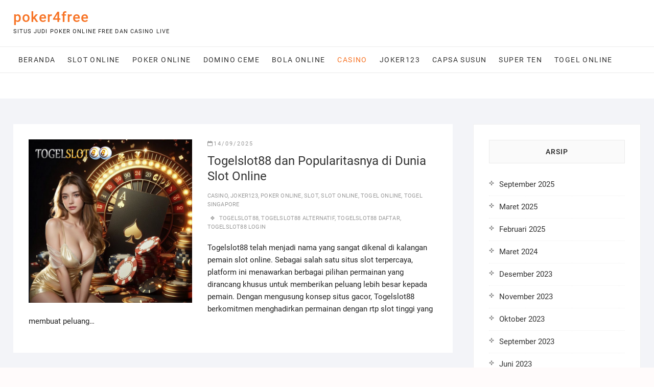

--- FILE ---
content_type: text/html; charset=UTF-8
request_url: https://poker-4free.com/category/casino/
body_size: 10654
content:
<!DOCTYPE html>
<html lang="id">
<head>
<meta charset="UTF-8" />
<link rel="profile" href="https://gmpg.org/xfn/11" />
<meta name='robots' content='index, follow, max-image-preview:large, max-snippet:-1, max-video-preview:-1' />
	<style>img:is([sizes="auto" i], [sizes^="auto," i]) { contain-intrinsic-size: 3000px 1500px }</style>
	
	<!-- This site is optimized with the Yoast SEO plugin v26.8 - https://yoast.com/product/yoast-seo-wordpress/ -->
	<title>Casino Archives - poker4free</title>
	<link rel="canonical" href="https://poker-4free.com/category/casino/" />
	<meta property="og:locale" content="id_ID" />
	<meta property="og:type" content="article" />
	<meta property="og:title" content="Casino Archives - poker4free" />
	<meta property="og:url" content="https://poker-4free.com/category/casino/" />
	<meta property="og:site_name" content="poker4free" />
	<meta name="twitter:card" content="summary_large_image" />
	<script type="application/ld+json" class="yoast-schema-graph">{"@context":"https://schema.org","@graph":[{"@type":"CollectionPage","@id":"https://poker-4free.com/category/casino/","url":"https://poker-4free.com/category/casino/","name":"Casino Archives - poker4free","isPartOf":{"@id":"https://poker-4free.com/#website"},"primaryImageOfPage":{"@id":"https://poker-4free.com/category/casino/#primaryimage"},"image":{"@id":"https://poker-4free.com/category/casino/#primaryimage"},"thumbnailUrl":"https://poker-4free.com/wp-content/uploads/2025/09/Dijamin.png","breadcrumb":{"@id":"https://poker-4free.com/category/casino/#breadcrumb"},"inLanguage":"id"},{"@type":"ImageObject","inLanguage":"id","@id":"https://poker-4free.com/category/casino/#primaryimage","url":"https://poker-4free.com/wp-content/uploads/2025/09/Dijamin.png","contentUrl":"https://poker-4free.com/wp-content/uploads/2025/09/Dijamin.png","width":1500,"height":1500},{"@type":"BreadcrumbList","@id":"https://poker-4free.com/category/casino/#breadcrumb","itemListElement":[{"@type":"ListItem","position":1,"name":"Home","item":"https://poker-4free.com/"},{"@type":"ListItem","position":2,"name":"Casino"}]},{"@type":"WebSite","@id":"https://poker-4free.com/#website","url":"https://poker-4free.com/","name":"poker4free","description":"Situs Judi Poker Online Free Dan Casino Live","potentialAction":[{"@type":"SearchAction","target":{"@type":"EntryPoint","urlTemplate":"https://poker-4free.com/?s={search_term_string}"},"query-input":{"@type":"PropertyValueSpecification","valueRequired":true,"valueName":"search_term_string"}}],"inLanguage":"id"}]}</script>
	<!-- / Yoast SEO plugin. -->


<link rel="alternate" type="application/rss+xml" title="poker4free &raquo; Feed" href="https://poker-4free.com/feed/" />
<link rel="alternate" type="application/rss+xml" title="poker4free &raquo; Umpan Komentar" href="https://poker-4free.com/comments/feed/" />
<link rel="alternate" type="application/rss+xml" title="poker4free &raquo; Casino Umpan Kategori" href="https://poker-4free.com/category/casino/feed/" />
<script type="text/javascript">
/* <![CDATA[ */
window._wpemojiSettings = {"baseUrl":"https:\/\/s.w.org\/images\/core\/emoji\/16.0.1\/72x72\/","ext":".png","svgUrl":"https:\/\/s.w.org\/images\/core\/emoji\/16.0.1\/svg\/","svgExt":".svg","source":{"concatemoji":"https:\/\/poker-4free.com\/wp-includes\/js\/wp-emoji-release.min.js?ver=6.8.3"}};
/*! This file is auto-generated */
!function(s,n){var o,i,e;function c(e){try{var t={supportTests:e,timestamp:(new Date).valueOf()};sessionStorage.setItem(o,JSON.stringify(t))}catch(e){}}function p(e,t,n){e.clearRect(0,0,e.canvas.width,e.canvas.height),e.fillText(t,0,0);var t=new Uint32Array(e.getImageData(0,0,e.canvas.width,e.canvas.height).data),a=(e.clearRect(0,0,e.canvas.width,e.canvas.height),e.fillText(n,0,0),new Uint32Array(e.getImageData(0,0,e.canvas.width,e.canvas.height).data));return t.every(function(e,t){return e===a[t]})}function u(e,t){e.clearRect(0,0,e.canvas.width,e.canvas.height),e.fillText(t,0,0);for(var n=e.getImageData(16,16,1,1),a=0;a<n.data.length;a++)if(0!==n.data[a])return!1;return!0}function f(e,t,n,a){switch(t){case"flag":return n(e,"\ud83c\udff3\ufe0f\u200d\u26a7\ufe0f","\ud83c\udff3\ufe0f\u200b\u26a7\ufe0f")?!1:!n(e,"\ud83c\udde8\ud83c\uddf6","\ud83c\udde8\u200b\ud83c\uddf6")&&!n(e,"\ud83c\udff4\udb40\udc67\udb40\udc62\udb40\udc65\udb40\udc6e\udb40\udc67\udb40\udc7f","\ud83c\udff4\u200b\udb40\udc67\u200b\udb40\udc62\u200b\udb40\udc65\u200b\udb40\udc6e\u200b\udb40\udc67\u200b\udb40\udc7f");case"emoji":return!a(e,"\ud83e\udedf")}return!1}function g(e,t,n,a){var r="undefined"!=typeof WorkerGlobalScope&&self instanceof WorkerGlobalScope?new OffscreenCanvas(300,150):s.createElement("canvas"),o=r.getContext("2d",{willReadFrequently:!0}),i=(o.textBaseline="top",o.font="600 32px Arial",{});return e.forEach(function(e){i[e]=t(o,e,n,a)}),i}function t(e){var t=s.createElement("script");t.src=e,t.defer=!0,s.head.appendChild(t)}"undefined"!=typeof Promise&&(o="wpEmojiSettingsSupports",i=["flag","emoji"],n.supports={everything:!0,everythingExceptFlag:!0},e=new Promise(function(e){s.addEventListener("DOMContentLoaded",e,{once:!0})}),new Promise(function(t){var n=function(){try{var e=JSON.parse(sessionStorage.getItem(o));if("object"==typeof e&&"number"==typeof e.timestamp&&(new Date).valueOf()<e.timestamp+604800&&"object"==typeof e.supportTests)return e.supportTests}catch(e){}return null}();if(!n){if("undefined"!=typeof Worker&&"undefined"!=typeof OffscreenCanvas&&"undefined"!=typeof URL&&URL.createObjectURL&&"undefined"!=typeof Blob)try{var e="postMessage("+g.toString()+"("+[JSON.stringify(i),f.toString(),p.toString(),u.toString()].join(",")+"));",a=new Blob([e],{type:"text/javascript"}),r=new Worker(URL.createObjectURL(a),{name:"wpTestEmojiSupports"});return void(r.onmessage=function(e){c(n=e.data),r.terminate(),t(n)})}catch(e){}c(n=g(i,f,p,u))}t(n)}).then(function(e){for(var t in e)n.supports[t]=e[t],n.supports.everything=n.supports.everything&&n.supports[t],"flag"!==t&&(n.supports.everythingExceptFlag=n.supports.everythingExceptFlag&&n.supports[t]);n.supports.everythingExceptFlag=n.supports.everythingExceptFlag&&!n.supports.flag,n.DOMReady=!1,n.readyCallback=function(){n.DOMReady=!0}}).then(function(){return e}).then(function(){var e;n.supports.everything||(n.readyCallback(),(e=n.source||{}).concatemoji?t(e.concatemoji):e.wpemoji&&e.twemoji&&(t(e.twemoji),t(e.wpemoji)))}))}((window,document),window._wpemojiSettings);
/* ]]> */
</script>
<style id='wp-emoji-styles-inline-css' type='text/css'>

	img.wp-smiley, img.emoji {
		display: inline !important;
		border: none !important;
		box-shadow: none !important;
		height: 1em !important;
		width: 1em !important;
		margin: 0 0.07em !important;
		vertical-align: -0.1em !important;
		background: none !important;
		padding: 0 !important;
	}
</style>
<link rel='stylesheet' id='wp-block-library-css' href='https://poker-4free.com/wp-includes/css/dist/block-library/style.min.css?ver=6.8.3' type='text/css' media='all' />
<style id='classic-theme-styles-inline-css' type='text/css'>
/*! This file is auto-generated */
.wp-block-button__link{color:#fff;background-color:#32373c;border-radius:9999px;box-shadow:none;text-decoration:none;padding:calc(.667em + 2px) calc(1.333em + 2px);font-size:1.125em}.wp-block-file__button{background:#32373c;color:#fff;text-decoration:none}
</style>
<style id='global-styles-inline-css' type='text/css'>
:root{--wp--preset--aspect-ratio--square: 1;--wp--preset--aspect-ratio--4-3: 4/3;--wp--preset--aspect-ratio--3-4: 3/4;--wp--preset--aspect-ratio--3-2: 3/2;--wp--preset--aspect-ratio--2-3: 2/3;--wp--preset--aspect-ratio--16-9: 16/9;--wp--preset--aspect-ratio--9-16: 9/16;--wp--preset--color--black: #000000;--wp--preset--color--cyan-bluish-gray: #abb8c3;--wp--preset--color--white: #ffffff;--wp--preset--color--pale-pink: #f78da7;--wp--preset--color--vivid-red: #cf2e2e;--wp--preset--color--luminous-vivid-orange: #ff6900;--wp--preset--color--luminous-vivid-amber: #fcb900;--wp--preset--color--light-green-cyan: #7bdcb5;--wp--preset--color--vivid-green-cyan: #00d084;--wp--preset--color--pale-cyan-blue: #8ed1fc;--wp--preset--color--vivid-cyan-blue: #0693e3;--wp--preset--color--vivid-purple: #9b51e0;--wp--preset--gradient--vivid-cyan-blue-to-vivid-purple: linear-gradient(135deg,rgba(6,147,227,1) 0%,rgb(155,81,224) 100%);--wp--preset--gradient--light-green-cyan-to-vivid-green-cyan: linear-gradient(135deg,rgb(122,220,180) 0%,rgb(0,208,130) 100%);--wp--preset--gradient--luminous-vivid-amber-to-luminous-vivid-orange: linear-gradient(135deg,rgba(252,185,0,1) 0%,rgba(255,105,0,1) 100%);--wp--preset--gradient--luminous-vivid-orange-to-vivid-red: linear-gradient(135deg,rgba(255,105,0,1) 0%,rgb(207,46,46) 100%);--wp--preset--gradient--very-light-gray-to-cyan-bluish-gray: linear-gradient(135deg,rgb(238,238,238) 0%,rgb(169,184,195) 100%);--wp--preset--gradient--cool-to-warm-spectrum: linear-gradient(135deg,rgb(74,234,220) 0%,rgb(151,120,209) 20%,rgb(207,42,186) 40%,rgb(238,44,130) 60%,rgb(251,105,98) 80%,rgb(254,248,76) 100%);--wp--preset--gradient--blush-light-purple: linear-gradient(135deg,rgb(255,206,236) 0%,rgb(152,150,240) 100%);--wp--preset--gradient--blush-bordeaux: linear-gradient(135deg,rgb(254,205,165) 0%,rgb(254,45,45) 50%,rgb(107,0,62) 100%);--wp--preset--gradient--luminous-dusk: linear-gradient(135deg,rgb(255,203,112) 0%,rgb(199,81,192) 50%,rgb(65,88,208) 100%);--wp--preset--gradient--pale-ocean: linear-gradient(135deg,rgb(255,245,203) 0%,rgb(182,227,212) 50%,rgb(51,167,181) 100%);--wp--preset--gradient--electric-grass: linear-gradient(135deg,rgb(202,248,128) 0%,rgb(113,206,126) 100%);--wp--preset--gradient--midnight: linear-gradient(135deg,rgb(2,3,129) 0%,rgb(40,116,252) 100%);--wp--preset--font-size--small: 13px;--wp--preset--font-size--medium: 20px;--wp--preset--font-size--large: 36px;--wp--preset--font-size--x-large: 42px;--wp--preset--spacing--20: 0.44rem;--wp--preset--spacing--30: 0.67rem;--wp--preset--spacing--40: 1rem;--wp--preset--spacing--50: 1.5rem;--wp--preset--spacing--60: 2.25rem;--wp--preset--spacing--70: 3.38rem;--wp--preset--spacing--80: 5.06rem;--wp--preset--shadow--natural: 6px 6px 9px rgba(0, 0, 0, 0.2);--wp--preset--shadow--deep: 12px 12px 50px rgba(0, 0, 0, 0.4);--wp--preset--shadow--sharp: 6px 6px 0px rgba(0, 0, 0, 0.2);--wp--preset--shadow--outlined: 6px 6px 0px -3px rgba(255, 255, 255, 1), 6px 6px rgba(0, 0, 0, 1);--wp--preset--shadow--crisp: 6px 6px 0px rgba(0, 0, 0, 1);}:where(.is-layout-flex){gap: 0.5em;}:where(.is-layout-grid){gap: 0.5em;}body .is-layout-flex{display: flex;}.is-layout-flex{flex-wrap: wrap;align-items: center;}.is-layout-flex > :is(*, div){margin: 0;}body .is-layout-grid{display: grid;}.is-layout-grid > :is(*, div){margin: 0;}:where(.wp-block-columns.is-layout-flex){gap: 2em;}:where(.wp-block-columns.is-layout-grid){gap: 2em;}:where(.wp-block-post-template.is-layout-flex){gap: 1.25em;}:where(.wp-block-post-template.is-layout-grid){gap: 1.25em;}.has-black-color{color: var(--wp--preset--color--black) !important;}.has-cyan-bluish-gray-color{color: var(--wp--preset--color--cyan-bluish-gray) !important;}.has-white-color{color: var(--wp--preset--color--white) !important;}.has-pale-pink-color{color: var(--wp--preset--color--pale-pink) !important;}.has-vivid-red-color{color: var(--wp--preset--color--vivid-red) !important;}.has-luminous-vivid-orange-color{color: var(--wp--preset--color--luminous-vivid-orange) !important;}.has-luminous-vivid-amber-color{color: var(--wp--preset--color--luminous-vivid-amber) !important;}.has-light-green-cyan-color{color: var(--wp--preset--color--light-green-cyan) !important;}.has-vivid-green-cyan-color{color: var(--wp--preset--color--vivid-green-cyan) !important;}.has-pale-cyan-blue-color{color: var(--wp--preset--color--pale-cyan-blue) !important;}.has-vivid-cyan-blue-color{color: var(--wp--preset--color--vivid-cyan-blue) !important;}.has-vivid-purple-color{color: var(--wp--preset--color--vivid-purple) !important;}.has-black-background-color{background-color: var(--wp--preset--color--black) !important;}.has-cyan-bluish-gray-background-color{background-color: var(--wp--preset--color--cyan-bluish-gray) !important;}.has-white-background-color{background-color: var(--wp--preset--color--white) !important;}.has-pale-pink-background-color{background-color: var(--wp--preset--color--pale-pink) !important;}.has-vivid-red-background-color{background-color: var(--wp--preset--color--vivid-red) !important;}.has-luminous-vivid-orange-background-color{background-color: var(--wp--preset--color--luminous-vivid-orange) !important;}.has-luminous-vivid-amber-background-color{background-color: var(--wp--preset--color--luminous-vivid-amber) !important;}.has-light-green-cyan-background-color{background-color: var(--wp--preset--color--light-green-cyan) !important;}.has-vivid-green-cyan-background-color{background-color: var(--wp--preset--color--vivid-green-cyan) !important;}.has-pale-cyan-blue-background-color{background-color: var(--wp--preset--color--pale-cyan-blue) !important;}.has-vivid-cyan-blue-background-color{background-color: var(--wp--preset--color--vivid-cyan-blue) !important;}.has-vivid-purple-background-color{background-color: var(--wp--preset--color--vivid-purple) !important;}.has-black-border-color{border-color: var(--wp--preset--color--black) !important;}.has-cyan-bluish-gray-border-color{border-color: var(--wp--preset--color--cyan-bluish-gray) !important;}.has-white-border-color{border-color: var(--wp--preset--color--white) !important;}.has-pale-pink-border-color{border-color: var(--wp--preset--color--pale-pink) !important;}.has-vivid-red-border-color{border-color: var(--wp--preset--color--vivid-red) !important;}.has-luminous-vivid-orange-border-color{border-color: var(--wp--preset--color--luminous-vivid-orange) !important;}.has-luminous-vivid-amber-border-color{border-color: var(--wp--preset--color--luminous-vivid-amber) !important;}.has-light-green-cyan-border-color{border-color: var(--wp--preset--color--light-green-cyan) !important;}.has-vivid-green-cyan-border-color{border-color: var(--wp--preset--color--vivid-green-cyan) !important;}.has-pale-cyan-blue-border-color{border-color: var(--wp--preset--color--pale-cyan-blue) !important;}.has-vivid-cyan-blue-border-color{border-color: var(--wp--preset--color--vivid-cyan-blue) !important;}.has-vivid-purple-border-color{border-color: var(--wp--preset--color--vivid-purple) !important;}.has-vivid-cyan-blue-to-vivid-purple-gradient-background{background: var(--wp--preset--gradient--vivid-cyan-blue-to-vivid-purple) !important;}.has-light-green-cyan-to-vivid-green-cyan-gradient-background{background: var(--wp--preset--gradient--light-green-cyan-to-vivid-green-cyan) !important;}.has-luminous-vivid-amber-to-luminous-vivid-orange-gradient-background{background: var(--wp--preset--gradient--luminous-vivid-amber-to-luminous-vivid-orange) !important;}.has-luminous-vivid-orange-to-vivid-red-gradient-background{background: var(--wp--preset--gradient--luminous-vivid-orange-to-vivid-red) !important;}.has-very-light-gray-to-cyan-bluish-gray-gradient-background{background: var(--wp--preset--gradient--very-light-gray-to-cyan-bluish-gray) !important;}.has-cool-to-warm-spectrum-gradient-background{background: var(--wp--preset--gradient--cool-to-warm-spectrum) !important;}.has-blush-light-purple-gradient-background{background: var(--wp--preset--gradient--blush-light-purple) !important;}.has-blush-bordeaux-gradient-background{background: var(--wp--preset--gradient--blush-bordeaux) !important;}.has-luminous-dusk-gradient-background{background: var(--wp--preset--gradient--luminous-dusk) !important;}.has-pale-ocean-gradient-background{background: var(--wp--preset--gradient--pale-ocean) !important;}.has-electric-grass-gradient-background{background: var(--wp--preset--gradient--electric-grass) !important;}.has-midnight-gradient-background{background: var(--wp--preset--gradient--midnight) !important;}.has-small-font-size{font-size: var(--wp--preset--font-size--small) !important;}.has-medium-font-size{font-size: var(--wp--preset--font-size--medium) !important;}.has-large-font-size{font-size: var(--wp--preset--font-size--large) !important;}.has-x-large-font-size{font-size: var(--wp--preset--font-size--x-large) !important;}
:where(.wp-block-post-template.is-layout-flex){gap: 1.25em;}:where(.wp-block-post-template.is-layout-grid){gap: 1.25em;}
:where(.wp-block-columns.is-layout-flex){gap: 2em;}:where(.wp-block-columns.is-layout-grid){gap: 2em;}
:root :where(.wp-block-pullquote){font-size: 1.5em;line-height: 1.6;}
</style>
<link rel='stylesheet' id='widgetopts-styles-css' href='https://poker-4free.com/wp-content/plugins/widget-options/assets/css/widget-options.css?ver=4.1.1' type='text/css' media='all' />
<link rel='stylesheet' id='shoppingcart-style-css' href='https://poker-4free.com/wp-content/themes/shoppingcart/style.css?ver=6.8.3' type='text/css' media='all' />
<link rel='stylesheet' id='font-icons-css' href='https://poker-4free.com/wp-content/themes/shoppingcart/assets/font-icons/css/all.min.css?ver=6.8.3' type='text/css' media='all' />
<link rel='stylesheet' id='shoppingcart-responsive-css' href='https://poker-4free.com/wp-content/themes/shoppingcart/css/responsive.css?ver=6.8.3' type='text/css' media='all' />
<link rel='stylesheet' id='shoppingcart-google-fonts-css' href='https://poker-4free.com/wp-content/fonts/e1965a56f797da029133e5724a7fd7c8.css?ver=6.8.3' type='text/css' media='all' />
<script type="text/javascript" src="https://poker-4free.com/wp-includes/js/jquery/jquery.min.js?ver=3.7.1" id="jquery-core-js"></script>
<script type="text/javascript" src="https://poker-4free.com/wp-includes/js/jquery/jquery-migrate.min.js?ver=3.4.1" id="jquery-migrate-js"></script>
<!--[if lt IE 9]>
<script type="text/javascript" src="https://poker-4free.com/wp-content/themes/shoppingcart/js/html5.js?ver=3.7.3" id="html5-js"></script>
<![endif]-->
<link rel="https://api.w.org/" href="https://poker-4free.com/wp-json/" /><link rel="alternate" title="JSON" type="application/json" href="https://poker-4free.com/wp-json/wp/v2/categories/64" /><link rel="EditURI" type="application/rsd+xml" title="RSD" href="https://poker-4free.com/xmlrpc.php?rsd" />
<meta name="generator" content="WordPress 6.8.3" />
	<meta name="viewport" content="width=device-width" />
	<link rel="icon" href="https://poker-4free.com/wp-content/uploads/2022/01/cropped-fv16-32x32.jpg" sizes="32x32" />
<link rel="icon" href="https://poker-4free.com/wp-content/uploads/2022/01/cropped-fv16-192x192.jpg" sizes="192x192" />
<link rel="apple-touch-icon" href="https://poker-4free.com/wp-content/uploads/2022/01/cropped-fv16-180x180.jpg" />
<meta name="msapplication-TileImage" content="https://poker-4free.com/wp-content/uploads/2022/01/cropped-fv16-270x270.jpg" />
</head>
<body class="archive category category-casino category-64 wp-embed-responsive wp-theme-shoppingcart ">
	<div id="page" class="site">
	<a class="skip-link screen-reader-text" href="#site-content-contain">Skip to content</a>
<!-- Masthead ============================================= -->
<header id="masthead" class="site-header" role="banner">
	<div class="header-wrap">
					<!-- Top Header============================================= -->
		<div class="top-header">
			
			<div id="site-branding">
				<div class="wrap">

					<div id="site-detail"> <h2 id="site-title"> 					<a href="https://poker-4free.com/" title="poker4free" rel="home"> poker4free </a>
					 </h2> <!-- end .site-title --> 						<div id="site-description"> Situs Judi Poker Online Free Dan Casino Live </div> <!-- end #site-description -->
				</div>
					<div class="header-right">
											</div> <!-- end .header-right -->
				</div><!-- end .wrap -->	
			</div><!-- end #site-branding -->
					

			<!-- Main Header============================================= -->
			<div id="sticky-header" class="clearfix">
				<div class="wrap">
					<div class="main-header clearfix">

						<!-- Main Nav ============================================= -->
													<div id="site-branding">

																<div id="site-detail">
									<div id="site-title">
										<a href="https://poker-4free.com/" title="poker4free" rel="home"> poker4free </a>
									</div><!-- end .site-title --> 
																			<div id="site-description"> Situs Judi Poker Online Free Dan Casino Live </div> <!-- end #site-description -->
																	</div>
														</div><!-- end #site-branding -->

							
							<nav id="site-navigation" class="main-navigation clearfix" role="navigation" aria-label="Main Menu">
														
								<button class="menu-toggle" aria-controls="primary-menu" aria-expanded="false">
									<span class="line-bar"></span>
								</button><!-- end .menu-toggle -->
								<ul id="primary-menu" class="menu nav-menu"><li id="menu-item-29" class="menu-item menu-item-type-custom menu-item-object-custom menu-item-home menu-item-29"><a href="https://poker-4free.com">Beranda</a></li>
<li id="menu-item-385" class="menu-item menu-item-type-taxonomy menu-item-object-category menu-item-385"><a href="https://poker-4free.com/category/slot-online/">Slot Online</a></li>
<li id="menu-item-386" class="menu-item menu-item-type-taxonomy menu-item-object-category menu-item-386"><a href="https://poker-4free.com/category/poker-online/">poker online</a></li>
<li id="menu-item-387" class="menu-item menu-item-type-taxonomy menu-item-object-category menu-item-387"><a href="https://poker-4free.com/category/domino-ceme/">domino ceme</a></li>
<li id="menu-item-388" class="menu-item menu-item-type-taxonomy menu-item-object-category menu-item-388"><a href="https://poker-4free.com/category/bola-online/">Bola Online</a></li>
<li id="menu-item-389" class="menu-item menu-item-type-taxonomy menu-item-object-category current-menu-item menu-item-389"><a href="https://poker-4free.com/category/casino/" aria-current="page">Casino</a></li>
<li id="menu-item-390" class="menu-item menu-item-type-taxonomy menu-item-object-category menu-item-390"><a href="https://poker-4free.com/category/joker123/">Joker123</a></li>
<li id="menu-item-391" class="menu-item menu-item-type-taxonomy menu-item-object-category menu-item-391"><a href="https://poker-4free.com/category/capsa-susun/">capsa susun</a></li>
<li id="menu-item-392" class="menu-item menu-item-type-taxonomy menu-item-object-category menu-item-392"><a href="https://poker-4free.com/category/super-ten/">Super Ten</a></li>
<li id="menu-item-393" class="menu-item menu-item-type-taxonomy menu-item-object-category menu-item-393"><a href="https://poker-4free.com/category/togel-online/">Togel Online</a></li>
</ul>							</nav> <!-- end #site-navigation -->

													<div class="header-right">
															</div> <!-- end .header-right -->

					</div> <!-- end .main-header -->
				</div> <!-- end .wrap -->
					</div> <!-- end #sticky-header -->
					
				</div>
				<!-- end .top-header -->

	</div> <!-- end .header-wrap -->

	

	<!-- Main Slider ============================================= -->
	</header> <!-- end #masthead -->

<!-- Main Page Start ============================================= -->
<div id="site-content-contain"class="site-content-contain">
	<div id="content" class="site-content">
	<div class="wrap">
	<div id="primary" class="content-area">
		<main id="main" class="site-main" role="main">
							<header class="page-header">
					<h1 class="page-title">Kategori: <span>Casino</span></h1>				</header><!-- .page-header -->
				<article id="post-450" class="post-450 post type-post status-publish format-standard has-post-thumbnail hentry category-casino category-joker123 category-poker-online category-slot category-slot-online category-togel-online category-togel-singapore tag-togelslot88 tag-togelslot88-alternatif tag-togelslot88-daftar tag-togelslot88-login">
					<div class="post-image-content">
				<figure class="post-featured-image">
					<a href="https://poker-4free.com/togelslot88-dan-popularitasnya-di-dunia-slot-online/" title="Togelslot88 dan Popularitasnya di Dunia Slot Online">
					<img width="1500" height="1500" src="https://poker-4free.com/wp-content/uploads/2025/09/Dijamin.png" class="attachment-post-thumbnail size-post-thumbnail wp-post-image" alt="" decoding="async" fetchpriority="high" srcset="https://poker-4free.com/wp-content/uploads/2025/09/Dijamin.png 1500w, https://poker-4free.com/wp-content/uploads/2025/09/Dijamin-300x300.png 300w, https://poker-4free.com/wp-content/uploads/2025/09/Dijamin-1024x1024.png 1024w, https://poker-4free.com/wp-content/uploads/2025/09/Dijamin-150x150.png 150w, https://poker-4free.com/wp-content/uploads/2025/09/Dijamin-768x768.png 768w, https://poker-4free.com/wp-content/uploads/2025/09/Dijamin-512x512.png 512w, https://poker-4free.com/wp-content/uploads/2025/09/Dijamin-420x420.png 420w, https://poker-4free.com/wp-content/uploads/2025/09/Dijamin-75x75.png 75w" sizes="(max-width: 1500px) 100vw, 1500px" />					</a>
				</figure><!-- end.post-featured-image  -->
			</div><!-- end.post-image-content -->
					<div class="post-all-content">
				<header class="entry-header">
					 
						<div class="entry-meta">
							<span class="posted-on"><a href="https://poker-4free.com/togelslot88-dan-popularitasnya-di-dunia-slot-online/" title="9:09 am"><i class="fa-regular fa-calendar"></i>14/09/2025</a></span>						</div>
											<h2 class="entry-title"> <a href="https://poker-4free.com/togelslot88-dan-popularitasnya-di-dunia-slot-online/" title="Togelslot88 dan Popularitasnya di Dunia Slot Online"> Togelslot88 dan Popularitasnya di Dunia Slot Online </a> </h2> <!-- end.entry-title -->

					 
						<div class="entry-meta">
							
								<span class="cat-links">
									<a href="https://poker-4free.com/category/casino/" rel="category tag">Casino</a>, <a href="https://poker-4free.com/category/joker123/" rel="category tag">Joker123</a>, <a href="https://poker-4free.com/category/poker-online/" rel="category tag">poker online</a>, <a href="https://poker-4free.com/category/slot/" rel="category tag">Slot</a>, <a href="https://poker-4free.com/category/slot-online/" rel="category tag">Slot Online</a>, <a href="https://poker-4free.com/category/togel-online/" rel="category tag">Togel Online</a>, <a href="https://poker-4free.com/category/togel-singapore/" rel="category tag">Togel Singapore</a>								</span> <!-- end .cat-links -->

							
							

																<span class="tag-links">
										<a href="https://poker-4free.com/tag/togelslot88/" rel="tag">togelslot88</a>, <a href="https://poker-4free.com/tag/togelslot88-alternatif/" rel="tag">togelslot88 alternatif</a>, <a href="https://poker-4free.com/tag/togelslot88-daftar/" rel="tag">togelslot88 daftar</a>, <a href="https://poker-4free.com/tag/togelslot88-login/" rel="tag">togelslot88 login</a>									</span> <!-- end .tag-links -->
								
														
						</div><!-- end .entry-meta -->
									</header><!-- end .entry-header -->
		
				<div class="entry-content">
					<p>Togelslot88 telah menjadi nama yang sangat dikenal di kalangan pemain slot online. Sebagai salah satu situs slot terpercaya, platform ini menawarkan berbagai pilihan permainan yang dirancang khusus untuk memberikan peluang lebih besar kepada pemain. Dengan mengusung konsep situs gacor, Togelslot88 berkomitmen menghadirkan permainan dengan rtp slot tinggi yang membuat peluang&hellip; </p>
										</div> <!-- end .entry-content -->
			</div> <!-- end .post-all-content -->
					</article><!-- end .post -->	<article id="post-181" class="post-181 post type-post status-publish format-standard hentry category-bola-online category-casino tag-jenis-permainan tag-judi-bola tag-maxbet">
					<div class="post-all-content">
				<header class="entry-header">
					 
						<div class="entry-meta">
							<span class="posted-on"><a href="https://poker-4free.com/permainan-yang-sangat-populer-pada-situs-judi-maxbet/" title="2:51 pm"><i class="fa-regular fa-calendar"></i>01/03/2021</a></span>						</div>
											<h2 class="entry-title"> <a href="https://poker-4free.com/permainan-yang-sangat-populer-pada-situs-judi-maxbet/" title="Permainan Yang Sangat Populer Pada Situs Judi Maxbet"> Permainan Yang Sangat Populer Pada Situs Judi Maxbet </a> </h2> <!-- end.entry-title -->

					 
						<div class="entry-meta">
							
								<span class="cat-links">
									<a href="https://poker-4free.com/category/bola-online/" rel="category tag">Bola Online</a>, <a href="https://poker-4free.com/category/casino/" rel="category tag">Casino</a>								</span> <!-- end .cat-links -->

							
							

																<span class="tag-links">
										<a href="https://poker-4free.com/tag/jenis-permainan/" rel="tag">Jenis Permainan</a>, <a href="https://poker-4free.com/tag/judi-bola/" rel="tag">Judi Bola</a>, <a href="https://poker-4free.com/tag/maxbet/" rel="tag">Maxbet</a>									</span> <!-- end .tag-links -->
								
														
						</div><!-- end .entry-meta -->
									</header><!-- end .entry-header -->
		
				<div class="entry-content">
					<p>Permainan yang sangat populer pada situs judi maxbet. Perlu kalian ketahui pada umumnya semua permainan judi merupakan permainan yang favorit oleh para penjudi. Sehingga bila disebutkan permainan apa yang paling favorit yaitu semua permainan judi. Sebelum jaman belum berkembang secara pesat seperti pada saat ini kita hanya mengakses permainan judi&hellip; </p>
										</div> <!-- end .entry-content -->
			</div> <!-- end .post-all-content -->
					</article><!-- end .post -->	<article id="post-167" class="post-167 post type-post status-publish format-standard hentry category-casino tag-agen-judi tag-baccarat tag-casino-online">
					<div class="post-all-content">
				<header class="entry-header">
					 
						<div class="entry-meta">
							<span class="posted-on"><a href="https://poker-4free.com/bermain-judi-situs-baccarat-casino-isi-atm-tambah-banyak/" title="3:26 pm"><i class="fa-regular fa-calendar"></i>12/12/2020</a></span>						</div>
											<h2 class="entry-title"> <a href="https://poker-4free.com/bermain-judi-situs-baccarat-casino-isi-atm-tambah-banyak/" title="Bermain judi Situs Baccarat Casino Isi ATM Tambah Banyak"> Bermain judi Situs Baccarat Casino Isi ATM Tambah Banyak </a> </h2> <!-- end.entry-title -->

					 
						<div class="entry-meta">
							
								<span class="cat-links">
									<a href="https://poker-4free.com/category/casino/" rel="category tag">Casino</a>								</span> <!-- end .cat-links -->

							
							

																<span class="tag-links">
										<a href="https://poker-4free.com/tag/agen-judi/" rel="tag">Agen Judi</a>, <a href="https://poker-4free.com/tag/baccarat/" rel="tag">Baccarat</a>, <a href="https://poker-4free.com/tag/casino-online/" rel="tag">Casino Online</a>									</span> <!-- end .tag-links -->
								
														
						</div><!-- end .entry-meta -->
									</header><!-- end .entry-header -->
		
				<div class="entry-content">
					<p>Bermain judi online di Situs Baccarat Casino ATM bisa bertambah banyak.  Woow mantap sekali hanya perlu bermain judi yang sangat menyenangkan itu. ATM kita bisa bertambah banyak. Pasti para Bettor dan pecinta judi lainnya ingin bukan kalau uang di ATM kalian bertambah banyak. Jika jawabannya iya. Kami akan bantu anda&hellip; </p>
										</div> <!-- end .entry-content -->
			</div> <!-- end .post-all-content -->
					</article><!-- end .post -->		</main><!-- end #main -->
		
	</div> <!-- #primary -->

<aside id="secondary" class="widget-area" role="complementary" aria-label="Secondary">
    <aside id="archives-2" class="widget widget_archive"><h2 class="widget-title">Arsip</h2>
			<ul>
					<li><a href='https://poker-4free.com/2025/09/'>September 2025</a></li>
	<li><a href='https://poker-4free.com/2025/03/'>Maret 2025</a></li>
	<li><a href='https://poker-4free.com/2025/02/'>Februari 2025</a></li>
	<li><a href='https://poker-4free.com/2024/03/'>Maret 2024</a></li>
	<li><a href='https://poker-4free.com/2023/12/'>Desember 2023</a></li>
	<li><a href='https://poker-4free.com/2023/11/'>November 2023</a></li>
	<li><a href='https://poker-4free.com/2023/10/'>Oktober 2023</a></li>
	<li><a href='https://poker-4free.com/2023/09/'>September 2023</a></li>
	<li><a href='https://poker-4free.com/2023/06/'>Juni 2023</a></li>
	<li><a href='https://poker-4free.com/2023/04/'>April 2023</a></li>
	<li><a href='https://poker-4free.com/2023/03/'>Maret 2023</a></li>
	<li><a href='https://poker-4free.com/2023/01/'>Januari 2023</a></li>
	<li><a href='https://poker-4free.com/2022/12/'>Desember 2022</a></li>
	<li><a href='https://poker-4free.com/2022/10/'>Oktober 2022</a></li>
	<li><a href='https://poker-4free.com/2022/09/'>September 2022</a></li>
	<li><a href='https://poker-4free.com/2022/08/'>Agustus 2022</a></li>
	<li><a href='https://poker-4free.com/2022/07/'>Juli 2022</a></li>
	<li><a href='https://poker-4free.com/2022/06/'>Juni 2022</a></li>
	<li><a href='https://poker-4free.com/2022/05/'>Mei 2022</a></li>
	<li><a href='https://poker-4free.com/2022/04/'>April 2022</a></li>
	<li><a href='https://poker-4free.com/2022/02/'>Februari 2022</a></li>
	<li><a href='https://poker-4free.com/2021/12/'>Desember 2021</a></li>
	<li><a href='https://poker-4free.com/2021/11/'>November 2021</a></li>
	<li><a href='https://poker-4free.com/2021/10/'>Oktober 2021</a></li>
	<li><a href='https://poker-4free.com/2021/09/'>September 2021</a></li>
	<li><a href='https://poker-4free.com/2021/07/'>Juli 2021</a></li>
	<li><a href='https://poker-4free.com/2021/05/'>Mei 2021</a></li>
	<li><a href='https://poker-4free.com/2021/04/'>April 2021</a></li>
	<li><a href='https://poker-4free.com/2021/03/'>Maret 2021</a></li>
	<li><a href='https://poker-4free.com/2021/02/'>Februari 2021</a></li>
	<li><a href='https://poker-4free.com/2020/12/'>Desember 2020</a></li>
	<li><a href='https://poker-4free.com/2020/11/'>November 2020</a></li>
	<li><a href='https://poker-4free.com/2020/09/'>September 2020</a></li>
	<li><a href='https://poker-4free.com/2020/05/'>Mei 2020</a></li>
	<li><a href='https://poker-4free.com/2020/02/'>Februari 2020</a></li>
	<li><a href='https://poker-4free.com/2019/12/'>Desember 2019</a></li>
	<li><a href='https://poker-4free.com/2019/11/'>November 2019</a></li>
	<li><a href='https://poker-4free.com/2019/10/'>Oktober 2019</a></li>
	<li><a href='https://poker-4free.com/2019/09/'>September 2019</a></li>
			</ul>

			</aside><aside id="block-4" class="widget widget_block">
<div class="wp-block-group"><div class="wp-block-group__inner-container is-layout-constrained wp-block-group-is-layout-constrained">
<h2 class="wp-block-heading">Official Partners</h2>



<li><a href="https://togelslot88.sg-host.com/">Togelslot88</a></li>
<li><a href="https://vipwin88.biz/">Situs Vipwin88</a></li>
<li><a href="https://totomacau.biz/">Toto Macau</a></li>
<li><a href="https://vipwin88.sg-host.com/">Slot Online Gacor</a></li>
<li><a href="https://beefreehonee.com/">Daftar Poker</a></li><li><a href="https://togel178.best/">https://togel178.best/</a></li><li><a href="https://178togel.com/">https://178togel.com/</a></li><li><a href="https://togel178.sg-host.com/">https://togel178.sg-host.com/</a></li>
<li><a href="https://www.amerestaurant.com/">IDN Poker</a></li>
<li><a href="https://slot88.sg-host.com/">Slot88</a></li>
<li><a href="https://www.biginburma.com/">Togel Online</a></li>
<li><a href="https://elsietemaressa.com/">Togel Resmi</a></li> <li><a href="https://greciangyros.net/">Pedetogel</a></li>
<li><a href="https://www.abyssiniarestaurant.net/">Slot</a></li>
<li><a href="https://www.ironfactoryinc.com/">Poker</a></li>
<li><a href="https://www.eccoboston.com/">Situs IDN Poker</a></li>
<li><a href="https://www.caminorestaurant.com">Pedetogel</a></li>
<li><a href="https://catevering.com/">Situs Slot Online</a></li>
<li><a href="https://rockthetok.net/">situs togel178</a></li><li><a href="https://howardsflorist.net/">masuk178</a></li><li><a href="https://togel178.com/">https://togel178.com/</a></li><li><a href="https://mainvipwin88.com/">https://mainvipwin88.com/</a></li><li><a href="https://togelslot88.xyz/">https://togelslot88.xyz/</a></li><li><a href="https://www.rolandeausrestaurant.com/">vipwin88</a></li><li><a href="https://togelslot88.cc/">togelslot88</a></li> <li><a href="https://mattiepearlskitchenshecancook.com/">Togel178</a></li> <li><a href="https://www.gambletribune.org/">Vipwin88 Login</a></li><li><a href="https://miamicellphonestore.com/cell-phones/">Situs Togel178</a></li><li><a href="https://countydownspectator.com/">link novaslot88</a></li><li><a href="https://totomacau.me/">https://totomacau.me/</a></li><li><a href="https://www.khaodham.com/listings/waterpool/">situs togelslot88</a></li> 
<li><a href="https://gasvipwin88.com/">gasvipwin88.com</a></li><li><a href="https://vipw88.net/">vipw88.net</a></li> <li><a href="https://vipwin88.games/">vipwin88</a></li><li><a href="https://www.fixmyacllc.com/">fixmyacllc.com</a></li><li><a href="https://vipwin88.org/">vipwin88</a></li><li><a href="https://vipw88.com/">https://vipw88.com/</a></li> <li><a href="https://linkvipwin88.com/">vipwin88</a></li><li><a href="https://www.honeybakedhammenu.site/">indo7poker</a></li><li><a href="https://www.babyboomshop.online/">Poker IDN Terbaru</a></li><li><a href="https://www.wholesalee.shop/">Kartu Poker IDN</a></li><li><a href="https://www.yify.us/">Toto Macau Hari ini</a></li><li><a href="https://solektra-international.com/">IDN Poker88</a></li><li><a href="https://www.soleremedy.net/">Dadu Online</a></li><li><a href="https://cafe-numerique.org/">Sicbo Online</a></li><li><a href="https://www.suipachasuites.com/">Dadu Online Uang Asli</a></li><li><a href="https://itsdonated.com/">Keluaran Toto Macau</a></li>
<li><a href="https://yourfilmflix.com/how-old-is-ariana-greenblatt/">Malaka555 </a></li>
<li><p>pastikan Anda bermain di <a href="https://www.woodhands.com/">Agen slot777</a>&nbsp;yang sering memberikan kemenangan kepada pemainnya.</p></li>
<li><a href="https://www.outofomaha.com/">Situs Togel Online</a></li> <li><a href="https://www.xpresslubeandtune.com/">Slot Dana</a></li>
<li><a href="https://akhealthycommunity.org/GOLOVIN/">Vipwin88</a></li>
<li><a href="https://aimfits.com/okra-water-benefits/">Vipwin88</a></li>
<li><a href="https://novaslot88.it.com/">https://novaslot88.it.com/</a></li>
<li><a href="https://vipwin88.it.com/">Situs Vipwin88</a></li>
<li><a href="https://iacustomercenter.com/">Togel Resmi</a></li>
</div></div>
</aside><aside id="custom_html-2" class="widget_text widget widget_custom_html"><div class="textwidget custom-html-widget"><p>Mencari situs slot gacor terpercaya? Pastikan memilih platform dengan reputasi baik, sistem pembayaran aman, dan dukungan pelanggan responsif. Untuk pengalaman terbaik, gunakan <a href="https://www.hearthebill.org">Live22 login</a> yang mudah dan aman, serta pilih situs dengan koleksi game slot populer untuk peluang menang maksimal.</p>
<hr />
Banyak orang pilih <a href="https://pedetogel.it.com/">pedetogel login</a> buat cek hasil angka simpel. Data yang tersedia cukup lengkap dan update harian bikin pengecekan lebih nyaman.
<hr>
<a href="https://www.theritzygypsy.com/">pedetogel alternatif</a> sering jadi pilihan karena informasinya ringkas. Data angka harian tampil jelas, membuat pengguna bisa cek hasil dalam waktu singkat.
<hr>
IDN Play merekomendasikan Indo7Poker sebagai <a href="https://www.burakcafe.com/menu/">Situs IDN Poker Terpercaya</a> dengan platform resmi, sistem fair play, tanpa bot, serta transaksi aman untuk pengalaman poker online yang lebih optimal.
<hr>
Sebagai <a href="https://www.heliyacafe.com/menu/">situs IDN Poker terpercaya</a>, Indo7Poker mengutamakan fair play tanpa bot, sehingga semua meja diisi oleh pemain asli.
<hr>
Memilih <a href="https://ghoulgames.com/geometry-rash-game/">situs IDN Poker terpercaya</a> menjadi langkah penting bagi pemain poker online yang mengutamakan keamanan, kenyamanan, dan keadilan dalam bermain.
<hr>
Indo7Poker hadir sebagai <a href="https://terraboxmod.com/">Situs Dadu Online</a> uang asli yang dirancang untuk pemain yang mengutamakan kecepatan transaksi dan keadilan dalam bermain.
<hr>
Indo7Poker hadir sebagai <a href="https://www.therageroommaine.com/">Situs Dadu Online</a> uang asli terpercaya 2026 dengan sistem fair play, tanpa manipulasi, transaksi cepat, dan layanan aktif 24 jam.
<hr>
Bagi pemain togel berpengalaman, data pengeluaran bukan sekadar angka, melainkan fondasi utama dalam menyusun prediksi. Melalui <a href="https://www.nhanvatlichsu.org/2020/06/ly-thai-to-947-1028.html">pengeluaran toto macau hari ini</a>, pemain dapat melihat pola, tren angka yang sering muncul, serta hasil sebelumnya secara kronologis. Hal ini membantu proses analisis menjadi lebih terstruktur dan rasional.
<hr>
<a href="https://theonyxcafe.com/menu/">Indo7Poker</a> situs dadu online terus meningkatkan kualitas permainan adil bagi seluruh pemain.
<hr>
</div></aside></aside><!-- end #secondary -->
</div><!-- end .wrap -->
</div><!-- end #content -->
<!-- Footer Start ============================================= -->
<footer id="colophon" class="site-footer" role="contentinfo">
	<div class="site-info">
	<div class="wrap">
	<div class="copyright">		<a title="poker4free" target="_blank" href="https://poker-4free.com/">poker4free</a> | 
						Designed by: <a title="Theme Freesia" target="_blank" href="https://themefreesia.com">Theme Freesia</a> |
						&copy; 2026 <a title="WordPress" target="_blank" href="https://wordpress.org">WordPress</a>
					</div>
				<div style="clear:both;"></div>
		</div> <!-- end .wrap -->
	</div> <!-- end .site-info -->
				<button type="button" class="go-to-top" type="button">
				<span class="screen-reader-text">Go to top</span>
				<span class="icon-bg"></span>
				<span class="back-to-top-text"><i class="fa-solid fa-angle-up"></i></span>
				<i class="fa-solid fa-angles-up back-to-top-icon"></i>
			</button>
		<div class="page-overlay"></div>
</footer> <!-- end #colophon -->
</div><!-- end .site-content-contain -->
</div><!-- end #page -->
<script type="speculationrules">
{"prefetch":[{"source":"document","where":{"and":[{"href_matches":"\/*"},{"not":{"href_matches":["\/wp-*.php","\/wp-admin\/*","\/wp-content\/uploads\/*","\/wp-content\/*","\/wp-content\/plugins\/*","\/wp-content\/themes\/shoppingcart\/*","\/*\\?(.+)"]}},{"not":{"selector_matches":"a[rel~=\"nofollow\"]"}},{"not":{"selector_matches":".no-prefetch, .no-prefetch a"}}]},"eagerness":"conservative"}]}
</script>
<script type="text/javascript" src="https://poker-4free.com/wp-content/themes/shoppingcart/js/shoppingcart-main.js?ver=6.8.3" id="shoppingcart-main-js"></script>
<script type="text/javascript" src="https://poker-4free.com/wp-content/themes/shoppingcart/assets/sticky/jquery.sticky.min.js?ver=6.8.3" id="jquery-sticky-js"></script>
<script type="text/javascript" src="https://poker-4free.com/wp-content/themes/shoppingcart/assets/sticky/sticky-settings.js?ver=6.8.3" id="shoppingcart-sticky-settings-js"></script>
<script type="text/javascript" src="https://poker-4free.com/wp-content/themes/shoppingcart/js/navigation.js?ver=6.8.3" id="shoppingcart-navigation-js"></script>
<script type="text/javascript" src="https://poker-4free.com/wp-content/themes/shoppingcart/js/jquery.flexslider-min.js?ver=6.8.3" id="jquery-flexslider-js"></script>
<script type="text/javascript" id="shoppingcart-slider-js-extra">
/* <![CDATA[ */
var shoppingcart_slider_value = {"shoppingcart_animation_effect":"fade","shoppingcart_slideshowSpeed":"5000","shoppingcart_animationSpeed":"700"};
/* ]]> */
</script>
<script type="text/javascript" src="https://poker-4free.com/wp-content/themes/shoppingcart/js/flexslider-setting.js?ver=6.8.3" id="shoppingcart-slider-js"></script>
<script type="text/javascript" src="https://poker-4free.com/wp-content/themes/shoppingcart/js/skip-link-focus-fix.js?ver=6.8.3" id="shoppingcart-skip-link-focus-fix-js"></script>
<script defer src="https://static.cloudflareinsights.com/beacon.min.js/vcd15cbe7772f49c399c6a5babf22c1241717689176015" integrity="sha512-ZpsOmlRQV6y907TI0dKBHq9Md29nnaEIPlkf84rnaERnq6zvWvPUqr2ft8M1aS28oN72PdrCzSjY4U6VaAw1EQ==" data-cf-beacon='{"version":"2024.11.0","token":"5ca1f7edea61473fbee80af717f77650","r":1,"server_timing":{"name":{"cfCacheStatus":true,"cfEdge":true,"cfExtPri":true,"cfL4":true,"cfOrigin":true,"cfSpeedBrain":true},"location_startswith":null}}' crossorigin="anonymous"></script>
</body>
</html>